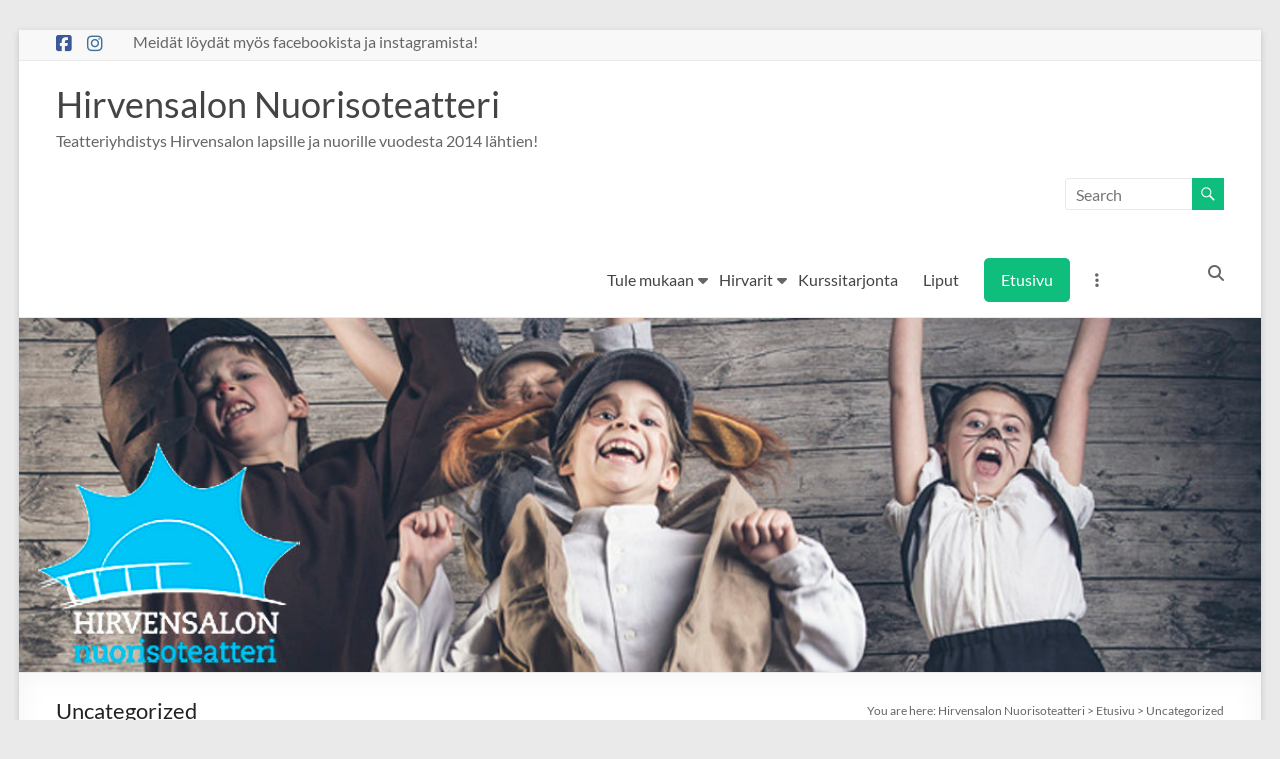

--- FILE ---
content_type: text/html; charset=UTF-8
request_url: http://www.hirvarit.fi/teatteri/category/uncategorized/
body_size: 74977
content:
<!DOCTYPE html>
<!--[if IE 7]>
<html class="ie ie7" lang="en-US">
<![endif]-->
<!--[if IE 8]>
<html class="ie ie8" lang="en-US">
<![endif]-->
<!--[if !(IE 7) & !(IE 8)]><!-->
<html lang="en-US">
<!--<![endif]-->
<head>
	<meta charset="UTF-8" />
	<meta name="viewport" content="width=device-width, initial-scale=1">
	<link rel="profile" href="http://gmpg.org/xfn/11" />
	<title>Category: Uncategorized - Hirvensalon Nuorisoteatteri</title>
	<style>img:is([sizes="auto" i], [sizes^="auto," i]) { contain-intrinsic-size: 3000px 1500px }</style>
	<link rel='dns-prefetch' href='//maxcdn.bootstrapcdn.com' />
<link rel="alternate" type="application/rss+xml" title="Hirvensalon Nuorisoteatteri &raquo; Feed" href="http://www.hirvarit.fi/teatteri/feed/" />
<!-- SureRank Meta Data -->
<link rel="canonical" href="http://www.hirvarit.fi/teatteri/category/uncategorized/">
<meta name="robots" content="index, follow">
<meta property="og:url" content="http://www.hirvarit.fi/teatteri/category/uncategorized/">
<meta property="og:site_name" content="Hirvensalon Nuorisoteatteri">
<meta property="og:locale" content="en_US">
<meta property="og:type" content="article">
<meta property="og:title" content="Uncategorized - Hirvensalon Nuorisoteatteri">
<meta property="article:published_time" content="2025-11-29T14:33:47+00:00">
<meta property="article:modified_time" content="2025-12-03T16:28:32+00:00">
<meta name="twitter:card" content="summary_large_image">
<meta name="twitter:title" content="Uncategorized - Hirvensalon Nuorisoteatteri">
<link rel="next" href="http://www.hirvarit.fi/teatteri/category/uncategorized/page/2/">
<script type="application/ld+json" id="surerank-schema">{"@context":"https://schema.org","@graph":[{"@type":"WebSite","@id":"http://www.hirvarit.fi/teatteri/#website","name":"Hirvensalon Nuorisoteatteri","description":"Teatteriyhdistys Hirvensalon lapsille ja nuorille vuodesta 2014 lähtien!","url":"http://www.hirvarit.fi/teatteri/","potentialAction":{"@id":"http://www.hirvarit.fi/teatteri/#searchaction"},"publisher":{"@id":"http://www.hirvarit.fi/teatteri/#organization"}},{"@type":"WebPage","@id":"http://www.hirvarit.fi/teatteri/category/uncategorized#webpage","name":"Uncategorized","inLanguage":"en_US","url":"http://www.hirvarit.fi/teatteri/category/uncategorized","breadcrumb":{"@id":"http://www.hirvarit.fi/teatteri/category/uncategorized#breadcrumblist"},"isPartOf":{"@id":"http://www.hirvarit.fi/teatteri/#website"},"publisher":{"@id":"http://www.hirvarit.fi/teatteri/#organization"}},{"@type":"Organization","@id":"http://www.hirvarit.fi/teatteri/#organization","name":"Hirvensalon Nuorisoteatteri","logo":"http://www.hirvarit.fi/teatteri/wp-content/uploads/2025/08/cropped-Logo-vaalealle-pohjalle.png","slogan":"Teatteriyhdistys Hirvensalon lapsille ja nuorille vuodesta 2014 lähtien!","url":"http://www.hirvarit.fi/teatteri/ "},{"@type":"BreadcrumbList","name":"BreadcrumbList","@id":"http://www.hirvarit.fi/teatteri/category/uncategorized#breadcrumblist","itemListElement":[{"@type":"ListItem","position":1,"item":{"@id":"http://www.hirvarit.fi/teatteri","name":"Home"}},{"@type":"ListItem","position":2,"item":{"@id":"http://www.hirvarit.fi/teatteri/category/uncategorized/","name":"Uncategorized"}}]},{"@type":"SearchAction","@id":"http://www.hirvarit.fi/teatteri/#searchaction","target":"http://www.hirvarit.fi/teatteri/?s={search_term_string}","query-input":"required name=search_term_string"}]}</script>
<!-- /SureRank Meta Data -->
<link rel="alternate" type="application/rss+xml" title="Hirvensalon Nuorisoteatteri &raquo; Uncategorized Category Feed" href="http://www.hirvarit.fi/teatteri/category/uncategorized/feed/" />
<script type="text/javascript">
/* <![CDATA[ */
window._wpemojiSettings = {"baseUrl":"https:\/\/s.w.org\/images\/core\/emoji\/16.0.1\/72x72\/","ext":".png","svgUrl":"https:\/\/s.w.org\/images\/core\/emoji\/16.0.1\/svg\/","svgExt":".svg","source":{"concatemoji":"http:\/\/www.hirvarit.fi\/teatteri\/wp-includes\/js\/wp-emoji-release.min.js?ver=6.8.3"}};
/*! This file is auto-generated */
!function(s,n){var o,i,e;function c(e){try{var t={supportTests:e,timestamp:(new Date).valueOf()};sessionStorage.setItem(o,JSON.stringify(t))}catch(e){}}function p(e,t,n){e.clearRect(0,0,e.canvas.width,e.canvas.height),e.fillText(t,0,0);var t=new Uint32Array(e.getImageData(0,0,e.canvas.width,e.canvas.height).data),a=(e.clearRect(0,0,e.canvas.width,e.canvas.height),e.fillText(n,0,0),new Uint32Array(e.getImageData(0,0,e.canvas.width,e.canvas.height).data));return t.every(function(e,t){return e===a[t]})}function u(e,t){e.clearRect(0,0,e.canvas.width,e.canvas.height),e.fillText(t,0,0);for(var n=e.getImageData(16,16,1,1),a=0;a<n.data.length;a++)if(0!==n.data[a])return!1;return!0}function f(e,t,n,a){switch(t){case"flag":return n(e,"\ud83c\udff3\ufe0f\u200d\u26a7\ufe0f","\ud83c\udff3\ufe0f\u200b\u26a7\ufe0f")?!1:!n(e,"\ud83c\udde8\ud83c\uddf6","\ud83c\udde8\u200b\ud83c\uddf6")&&!n(e,"\ud83c\udff4\udb40\udc67\udb40\udc62\udb40\udc65\udb40\udc6e\udb40\udc67\udb40\udc7f","\ud83c\udff4\u200b\udb40\udc67\u200b\udb40\udc62\u200b\udb40\udc65\u200b\udb40\udc6e\u200b\udb40\udc67\u200b\udb40\udc7f");case"emoji":return!a(e,"\ud83e\udedf")}return!1}function g(e,t,n,a){var r="undefined"!=typeof WorkerGlobalScope&&self instanceof WorkerGlobalScope?new OffscreenCanvas(300,150):s.createElement("canvas"),o=r.getContext("2d",{willReadFrequently:!0}),i=(o.textBaseline="top",o.font="600 32px Arial",{});return e.forEach(function(e){i[e]=t(o,e,n,a)}),i}function t(e){var t=s.createElement("script");t.src=e,t.defer=!0,s.head.appendChild(t)}"undefined"!=typeof Promise&&(o="wpEmojiSettingsSupports",i=["flag","emoji"],n.supports={everything:!0,everythingExceptFlag:!0},e=new Promise(function(e){s.addEventListener("DOMContentLoaded",e,{once:!0})}),new Promise(function(t){var n=function(){try{var e=JSON.parse(sessionStorage.getItem(o));if("object"==typeof e&&"number"==typeof e.timestamp&&(new Date).valueOf()<e.timestamp+604800&&"object"==typeof e.supportTests)return e.supportTests}catch(e){}return null}();if(!n){if("undefined"!=typeof Worker&&"undefined"!=typeof OffscreenCanvas&&"undefined"!=typeof URL&&URL.createObjectURL&&"undefined"!=typeof Blob)try{var e="postMessage("+g.toString()+"("+[JSON.stringify(i),f.toString(),p.toString(),u.toString()].join(",")+"));",a=new Blob([e],{type:"text/javascript"}),r=new Worker(URL.createObjectURL(a),{name:"wpTestEmojiSupports"});return void(r.onmessage=function(e){c(n=e.data),r.terminate(),t(n)})}catch(e){}c(n=g(i,f,p,u))}t(n)}).then(function(e){for(var t in e)n.supports[t]=e[t],n.supports.everything=n.supports.everything&&n.supports[t],"flag"!==t&&(n.supports.everythingExceptFlag=n.supports.everythingExceptFlag&&n.supports[t]);n.supports.everythingExceptFlag=n.supports.everythingExceptFlag&&!n.supports.flag,n.DOMReady=!1,n.readyCallback=function(){n.DOMReady=!0}}).then(function(){return e}).then(function(){var e;n.supports.everything||(n.readyCallback(),(e=n.source||{}).concatemoji?t(e.concatemoji):e.wpemoji&&e.twemoji&&(t(e.twemoji),t(e.wpemoji)))}))}((window,document),window._wpemojiSettings);
/* ]]> */
</script>
<link rel='stylesheet' id='sbi_styles-css' href='http://www.hirvarit.fi/teatteri/wp-content/plugins/instagram-feed/css/sbi-styles.min.css?ver=6.9.1' type='text/css' media='all' />
<link rel='stylesheet' id='sby_styles-css' href='http://www.hirvarit.fi/teatteri/wp-content/plugins/feeds-for-youtube/css/sb-youtube-free.min.css?ver=2.4.0' type='text/css' media='all' />
<style id='wp-emoji-styles-inline-css' type='text/css'>

	img.wp-smiley, img.emoji {
		display: inline !important;
		border: none !important;
		box-shadow: none !important;
		height: 1em !important;
		width: 1em !important;
		margin: 0 0.07em !important;
		vertical-align: -0.1em !important;
		background: none !important;
		padding: 0 !important;
	}
</style>
<link rel='stylesheet' id='wp-block-library-css' href='http://www.hirvarit.fi/teatteri/wp-includes/css/dist/block-library/style.min.css?ver=6.8.3' type='text/css' media='all' />
<style id='wp-block-library-theme-inline-css' type='text/css'>
.wp-block-audio :where(figcaption){color:#555;font-size:13px;text-align:center}.is-dark-theme .wp-block-audio :where(figcaption){color:#ffffffa6}.wp-block-audio{margin:0 0 1em}.wp-block-code{border:1px solid #ccc;border-radius:4px;font-family:Menlo,Consolas,monaco,monospace;padding:.8em 1em}.wp-block-embed :where(figcaption){color:#555;font-size:13px;text-align:center}.is-dark-theme .wp-block-embed :where(figcaption){color:#ffffffa6}.wp-block-embed{margin:0 0 1em}.blocks-gallery-caption{color:#555;font-size:13px;text-align:center}.is-dark-theme .blocks-gallery-caption{color:#ffffffa6}:root :where(.wp-block-image figcaption){color:#555;font-size:13px;text-align:center}.is-dark-theme :root :where(.wp-block-image figcaption){color:#ffffffa6}.wp-block-image{margin:0 0 1em}.wp-block-pullquote{border-bottom:4px solid;border-top:4px solid;color:currentColor;margin-bottom:1.75em}.wp-block-pullquote cite,.wp-block-pullquote footer,.wp-block-pullquote__citation{color:currentColor;font-size:.8125em;font-style:normal;text-transform:uppercase}.wp-block-quote{border-left:.25em solid;margin:0 0 1.75em;padding-left:1em}.wp-block-quote cite,.wp-block-quote footer{color:currentColor;font-size:.8125em;font-style:normal;position:relative}.wp-block-quote:where(.has-text-align-right){border-left:none;border-right:.25em solid;padding-left:0;padding-right:1em}.wp-block-quote:where(.has-text-align-center){border:none;padding-left:0}.wp-block-quote.is-large,.wp-block-quote.is-style-large,.wp-block-quote:where(.is-style-plain){border:none}.wp-block-search .wp-block-search__label{font-weight:700}.wp-block-search__button{border:1px solid #ccc;padding:.375em .625em}:where(.wp-block-group.has-background){padding:1.25em 2.375em}.wp-block-separator.has-css-opacity{opacity:.4}.wp-block-separator{border:none;border-bottom:2px solid;margin-left:auto;margin-right:auto}.wp-block-separator.has-alpha-channel-opacity{opacity:1}.wp-block-separator:not(.is-style-wide):not(.is-style-dots){width:100px}.wp-block-separator.has-background:not(.is-style-dots){border-bottom:none;height:1px}.wp-block-separator.has-background:not(.is-style-wide):not(.is-style-dots){height:2px}.wp-block-table{margin:0 0 1em}.wp-block-table td,.wp-block-table th{word-break:normal}.wp-block-table :where(figcaption){color:#555;font-size:13px;text-align:center}.is-dark-theme .wp-block-table :where(figcaption){color:#ffffffa6}.wp-block-video :where(figcaption){color:#555;font-size:13px;text-align:center}.is-dark-theme .wp-block-video :where(figcaption){color:#ffffffa6}.wp-block-video{margin:0 0 1em}:root :where(.wp-block-template-part.has-background){margin-bottom:0;margin-top:0;padding:1.25em 2.375em}
</style>
<style id='global-styles-inline-css' type='text/css'>
:root{--wp--preset--aspect-ratio--square: 1;--wp--preset--aspect-ratio--4-3: 4/3;--wp--preset--aspect-ratio--3-4: 3/4;--wp--preset--aspect-ratio--3-2: 3/2;--wp--preset--aspect-ratio--2-3: 2/3;--wp--preset--aspect-ratio--16-9: 16/9;--wp--preset--aspect-ratio--9-16: 9/16;--wp--preset--color--black: #000000;--wp--preset--color--cyan-bluish-gray: #abb8c3;--wp--preset--color--white: #ffffff;--wp--preset--color--pale-pink: #f78da7;--wp--preset--color--vivid-red: #cf2e2e;--wp--preset--color--luminous-vivid-orange: #ff6900;--wp--preset--color--luminous-vivid-amber: #fcb900;--wp--preset--color--light-green-cyan: #7bdcb5;--wp--preset--color--vivid-green-cyan: #00d084;--wp--preset--color--pale-cyan-blue: #8ed1fc;--wp--preset--color--vivid-cyan-blue: #0693e3;--wp--preset--color--vivid-purple: #9b51e0;--wp--preset--gradient--vivid-cyan-blue-to-vivid-purple: linear-gradient(135deg,rgba(6,147,227,1) 0%,rgb(155,81,224) 100%);--wp--preset--gradient--light-green-cyan-to-vivid-green-cyan: linear-gradient(135deg,rgb(122,220,180) 0%,rgb(0,208,130) 100%);--wp--preset--gradient--luminous-vivid-amber-to-luminous-vivid-orange: linear-gradient(135deg,rgba(252,185,0,1) 0%,rgba(255,105,0,1) 100%);--wp--preset--gradient--luminous-vivid-orange-to-vivid-red: linear-gradient(135deg,rgba(255,105,0,1) 0%,rgb(207,46,46) 100%);--wp--preset--gradient--very-light-gray-to-cyan-bluish-gray: linear-gradient(135deg,rgb(238,238,238) 0%,rgb(169,184,195) 100%);--wp--preset--gradient--cool-to-warm-spectrum: linear-gradient(135deg,rgb(74,234,220) 0%,rgb(151,120,209) 20%,rgb(207,42,186) 40%,rgb(238,44,130) 60%,rgb(251,105,98) 80%,rgb(254,248,76) 100%);--wp--preset--gradient--blush-light-purple: linear-gradient(135deg,rgb(255,206,236) 0%,rgb(152,150,240) 100%);--wp--preset--gradient--blush-bordeaux: linear-gradient(135deg,rgb(254,205,165) 0%,rgb(254,45,45) 50%,rgb(107,0,62) 100%);--wp--preset--gradient--luminous-dusk: linear-gradient(135deg,rgb(255,203,112) 0%,rgb(199,81,192) 50%,rgb(65,88,208) 100%);--wp--preset--gradient--pale-ocean: linear-gradient(135deg,rgb(255,245,203) 0%,rgb(182,227,212) 50%,rgb(51,167,181) 100%);--wp--preset--gradient--electric-grass: linear-gradient(135deg,rgb(202,248,128) 0%,rgb(113,206,126) 100%);--wp--preset--gradient--midnight: linear-gradient(135deg,rgb(2,3,129) 0%,rgb(40,116,252) 100%);--wp--preset--font-size--small: 13px;--wp--preset--font-size--medium: 20px;--wp--preset--font-size--large: 36px;--wp--preset--font-size--x-large: 42px;--wp--preset--spacing--20: 0.44rem;--wp--preset--spacing--30: 0.67rem;--wp--preset--spacing--40: 1rem;--wp--preset--spacing--50: 1.5rem;--wp--preset--spacing--60: 2.25rem;--wp--preset--spacing--70: 3.38rem;--wp--preset--spacing--80: 5.06rem;--wp--preset--shadow--natural: 6px 6px 9px rgba(0, 0, 0, 0.2);--wp--preset--shadow--deep: 12px 12px 50px rgba(0, 0, 0, 0.4);--wp--preset--shadow--sharp: 6px 6px 0px rgba(0, 0, 0, 0.2);--wp--preset--shadow--outlined: 6px 6px 0px -3px rgba(255, 255, 255, 1), 6px 6px rgba(0, 0, 0, 1);--wp--preset--shadow--crisp: 6px 6px 0px rgba(0, 0, 0, 1);}:root { --wp--style--global--content-size: 760px;--wp--style--global--wide-size: 1160px; }:where(body) { margin: 0; }.wp-site-blocks > .alignleft { float: left; margin-right: 2em; }.wp-site-blocks > .alignright { float: right; margin-left: 2em; }.wp-site-blocks > .aligncenter { justify-content: center; margin-left: auto; margin-right: auto; }:where(.wp-site-blocks) > * { margin-block-start: 24px; margin-block-end: 0; }:where(.wp-site-blocks) > :first-child { margin-block-start: 0; }:where(.wp-site-blocks) > :last-child { margin-block-end: 0; }:root { --wp--style--block-gap: 24px; }:root :where(.is-layout-flow) > :first-child{margin-block-start: 0;}:root :where(.is-layout-flow) > :last-child{margin-block-end: 0;}:root :where(.is-layout-flow) > *{margin-block-start: 24px;margin-block-end: 0;}:root :where(.is-layout-constrained) > :first-child{margin-block-start: 0;}:root :where(.is-layout-constrained) > :last-child{margin-block-end: 0;}:root :where(.is-layout-constrained) > *{margin-block-start: 24px;margin-block-end: 0;}:root :where(.is-layout-flex){gap: 24px;}:root :where(.is-layout-grid){gap: 24px;}.is-layout-flow > .alignleft{float: left;margin-inline-start: 0;margin-inline-end: 2em;}.is-layout-flow > .alignright{float: right;margin-inline-start: 2em;margin-inline-end: 0;}.is-layout-flow > .aligncenter{margin-left: auto !important;margin-right: auto !important;}.is-layout-constrained > .alignleft{float: left;margin-inline-start: 0;margin-inline-end: 2em;}.is-layout-constrained > .alignright{float: right;margin-inline-start: 2em;margin-inline-end: 0;}.is-layout-constrained > .aligncenter{margin-left: auto !important;margin-right: auto !important;}.is-layout-constrained > :where(:not(.alignleft):not(.alignright):not(.alignfull)){max-width: var(--wp--style--global--content-size);margin-left: auto !important;margin-right: auto !important;}.is-layout-constrained > .alignwide{max-width: var(--wp--style--global--wide-size);}body .is-layout-flex{display: flex;}.is-layout-flex{flex-wrap: wrap;align-items: center;}.is-layout-flex > :is(*, div){margin: 0;}body .is-layout-grid{display: grid;}.is-layout-grid > :is(*, div){margin: 0;}body{padding-top: 0px;padding-right: 0px;padding-bottom: 0px;padding-left: 0px;}a:where(:not(.wp-element-button)){text-decoration: underline;}:root :where(.wp-element-button, .wp-block-button__link){background-color: #32373c;border-width: 0;color: #fff;font-family: inherit;font-size: inherit;line-height: inherit;padding: calc(0.667em + 2px) calc(1.333em + 2px);text-decoration: none;}.has-black-color{color: var(--wp--preset--color--black) !important;}.has-cyan-bluish-gray-color{color: var(--wp--preset--color--cyan-bluish-gray) !important;}.has-white-color{color: var(--wp--preset--color--white) !important;}.has-pale-pink-color{color: var(--wp--preset--color--pale-pink) !important;}.has-vivid-red-color{color: var(--wp--preset--color--vivid-red) !important;}.has-luminous-vivid-orange-color{color: var(--wp--preset--color--luminous-vivid-orange) !important;}.has-luminous-vivid-amber-color{color: var(--wp--preset--color--luminous-vivid-amber) !important;}.has-light-green-cyan-color{color: var(--wp--preset--color--light-green-cyan) !important;}.has-vivid-green-cyan-color{color: var(--wp--preset--color--vivid-green-cyan) !important;}.has-pale-cyan-blue-color{color: var(--wp--preset--color--pale-cyan-blue) !important;}.has-vivid-cyan-blue-color{color: var(--wp--preset--color--vivid-cyan-blue) !important;}.has-vivid-purple-color{color: var(--wp--preset--color--vivid-purple) !important;}.has-black-background-color{background-color: var(--wp--preset--color--black) !important;}.has-cyan-bluish-gray-background-color{background-color: var(--wp--preset--color--cyan-bluish-gray) !important;}.has-white-background-color{background-color: var(--wp--preset--color--white) !important;}.has-pale-pink-background-color{background-color: var(--wp--preset--color--pale-pink) !important;}.has-vivid-red-background-color{background-color: var(--wp--preset--color--vivid-red) !important;}.has-luminous-vivid-orange-background-color{background-color: var(--wp--preset--color--luminous-vivid-orange) !important;}.has-luminous-vivid-amber-background-color{background-color: var(--wp--preset--color--luminous-vivid-amber) !important;}.has-light-green-cyan-background-color{background-color: var(--wp--preset--color--light-green-cyan) !important;}.has-vivid-green-cyan-background-color{background-color: var(--wp--preset--color--vivid-green-cyan) !important;}.has-pale-cyan-blue-background-color{background-color: var(--wp--preset--color--pale-cyan-blue) !important;}.has-vivid-cyan-blue-background-color{background-color: var(--wp--preset--color--vivid-cyan-blue) !important;}.has-vivid-purple-background-color{background-color: var(--wp--preset--color--vivid-purple) !important;}.has-black-border-color{border-color: var(--wp--preset--color--black) !important;}.has-cyan-bluish-gray-border-color{border-color: var(--wp--preset--color--cyan-bluish-gray) !important;}.has-white-border-color{border-color: var(--wp--preset--color--white) !important;}.has-pale-pink-border-color{border-color: var(--wp--preset--color--pale-pink) !important;}.has-vivid-red-border-color{border-color: var(--wp--preset--color--vivid-red) !important;}.has-luminous-vivid-orange-border-color{border-color: var(--wp--preset--color--luminous-vivid-orange) !important;}.has-luminous-vivid-amber-border-color{border-color: var(--wp--preset--color--luminous-vivid-amber) !important;}.has-light-green-cyan-border-color{border-color: var(--wp--preset--color--light-green-cyan) !important;}.has-vivid-green-cyan-border-color{border-color: var(--wp--preset--color--vivid-green-cyan) !important;}.has-pale-cyan-blue-border-color{border-color: var(--wp--preset--color--pale-cyan-blue) !important;}.has-vivid-cyan-blue-border-color{border-color: var(--wp--preset--color--vivid-cyan-blue) !important;}.has-vivid-purple-border-color{border-color: var(--wp--preset--color--vivid-purple) !important;}.has-vivid-cyan-blue-to-vivid-purple-gradient-background{background: var(--wp--preset--gradient--vivid-cyan-blue-to-vivid-purple) !important;}.has-light-green-cyan-to-vivid-green-cyan-gradient-background{background: var(--wp--preset--gradient--light-green-cyan-to-vivid-green-cyan) !important;}.has-luminous-vivid-amber-to-luminous-vivid-orange-gradient-background{background: var(--wp--preset--gradient--luminous-vivid-amber-to-luminous-vivid-orange) !important;}.has-luminous-vivid-orange-to-vivid-red-gradient-background{background: var(--wp--preset--gradient--luminous-vivid-orange-to-vivid-red) !important;}.has-very-light-gray-to-cyan-bluish-gray-gradient-background{background: var(--wp--preset--gradient--very-light-gray-to-cyan-bluish-gray) !important;}.has-cool-to-warm-spectrum-gradient-background{background: var(--wp--preset--gradient--cool-to-warm-spectrum) !important;}.has-blush-light-purple-gradient-background{background: var(--wp--preset--gradient--blush-light-purple) !important;}.has-blush-bordeaux-gradient-background{background: var(--wp--preset--gradient--blush-bordeaux) !important;}.has-luminous-dusk-gradient-background{background: var(--wp--preset--gradient--luminous-dusk) !important;}.has-pale-ocean-gradient-background{background: var(--wp--preset--gradient--pale-ocean) !important;}.has-electric-grass-gradient-background{background: var(--wp--preset--gradient--electric-grass) !important;}.has-midnight-gradient-background{background: var(--wp--preset--gradient--midnight) !important;}.has-small-font-size{font-size: var(--wp--preset--font-size--small) !important;}.has-medium-font-size{font-size: var(--wp--preset--font-size--medium) !important;}.has-large-font-size{font-size: var(--wp--preset--font-size--large) !important;}.has-x-large-font-size{font-size: var(--wp--preset--font-size--x-large) !important;}
:root :where(.wp-block-pullquote){font-size: 1.5em;line-height: 1.6;}
</style>
<link rel='stylesheet' id='dashicons-css' href='http://www.hirvarit.fi/teatteri/wp-includes/css/dashicons.min.css?ver=6.8.3' type='text/css' media='all' />
<link rel='stylesheet' id='everest-forms-general-css' href='http://www.hirvarit.fi/teatteri/wp-content/plugins/everest-forms/assets/css/everest-forms.css?ver=3.4.0' type='text/css' media='all' />
<link rel='stylesheet' id='jquery-intl-tel-input-css' href='http://www.hirvarit.fi/teatteri/wp-content/plugins/everest-forms/assets/css/intlTelInput.css?ver=3.4.0' type='text/css' media='all' />
<link rel='stylesheet' id='latepoint-main-front-css' href='http://www.hirvarit.fi/teatteri/wp-content/plugins/latepoint/public/stylesheets/front.css?ver=5.1.94' type='text/css' media='all' />
<style id='latepoint-main-front-inline-css' type='text/css'>
:root {--latepoint-brand-primary:#1d7bff;--latepoint-body-color:#1f222b;--latepoint-headings-color:#14161d;--latepoint-color-text-faded:#7c85a3;--latepoint-timeslot-selected-color:var(--latepoint-brand-primary);--latepoint-calendar-weekday-label-color:var(--latepoint-headings-color);--latepoint-calendar-weekday-label-bg:#fff;--latepoint-side-panel-bg:#fff;--latepoint-summary-panel-bg:#fff;}
</style>
<link rel='stylesheet' id='cff-css' href='http://www.hirvarit.fi/teatteri/wp-content/plugins/custom-facebook-feed/assets/css/cff-style.min.css?ver=4.3.2' type='text/css' media='all' />
<link rel='stylesheet' id='sb-font-awesome-css' href='https://maxcdn.bootstrapcdn.com/font-awesome/4.7.0/css/font-awesome.min.css?ver=6.8.3' type='text/css' media='all' />
<link rel='stylesheet' id='font-awesome-4-css' href='http://www.hirvarit.fi/teatteri/wp-content/themes/spacious/font-awesome/library/font-awesome/css/v4-shims.min.css?ver=4.7.0' type='text/css' media='all' />
<link rel='stylesheet' id='font-awesome-all-css' href='http://www.hirvarit.fi/teatteri/wp-content/themes/spacious/font-awesome/library/font-awesome/css/all.min.css?ver=6.7.2' type='text/css' media='all' />
<link rel='stylesheet' id='font-awesome-solid-css' href='http://www.hirvarit.fi/teatteri/wp-content/themes/spacious/font-awesome/library/font-awesome/css/solid.min.css?ver=6.7.2' type='text/css' media='all' />
<link rel='stylesheet' id='font-awesome-regular-css' href='http://www.hirvarit.fi/teatteri/wp-content/themes/spacious/font-awesome/library/font-awesome/css/regular.min.css?ver=6.7.2' type='text/css' media='all' />
<link rel='stylesheet' id='font-awesome-brands-css' href='http://www.hirvarit.fi/teatteri/wp-content/themes/spacious/font-awesome/library/font-awesome/css/brands.min.css?ver=6.7.2' type='text/css' media='all' />
<link rel='stylesheet' id='spacious_style-css' href='http://www.hirvarit.fi/teatteri/wp-content/themes/spacious/style.css?ver=6.8.3' type='text/css' media='all' />
<link rel='stylesheet' id='spacious-genericons-css' href='http://www.hirvarit.fi/teatteri/wp-content/themes/spacious/genericons/genericons.css?ver=3.3.1' type='text/css' media='all' />
<link rel='stylesheet' id='spacious-font-awesome-css' href='http://www.hirvarit.fi/teatteri/wp-content/themes/spacious/font-awesome/css/font-awesome.min.css?ver=4.7.1' type='text/css' media='all' />
<!--n2css--><!--n2js--><script type="text/javascript" src="http://www.hirvarit.fi/teatteri/wp-includes/js/jquery/jquery.min.js?ver=3.7.1" id="jquery-core-js"></script>
<script type="text/javascript" src="http://www.hirvarit.fi/teatteri/wp-includes/js/jquery/jquery-migrate.min.js?ver=3.4.1" id="jquery-migrate-js"></script>
<script type="text/javascript" src="http://www.hirvarit.fi/teatteri/wp-content/plugins/latepoint/public/javascripts/vendor-front.js?ver=5.1.94" id="latepoint-vendor-front-js"></script>
<script type="text/javascript" src="http://www.hirvarit.fi/teatteri/wp-includes/js/dist/hooks.min.js?ver=4d63a3d491d11ffd8ac6" id="wp-hooks-js"></script>
<script type="text/javascript" src="http://www.hirvarit.fi/teatteri/wp-includes/js/dist/i18n.min.js?ver=5e580eb46a90c2b997e6" id="wp-i18n-js"></script>
<script type="text/javascript" id="wp-i18n-js-after">
/* <![CDATA[ */
wp.i18n.setLocaleData( { 'text direction\u0004ltr': [ 'ltr' ] } );
/* ]]> */
</script>
<script type="text/javascript" id="latepoint-main-front-js-extra">
/* <![CDATA[ */
var latepoint_helper = {"route_action":"latepoint_route_call","response_status":{"success":"success","error":"error"},"ajaxurl":"http:\/\/www.hirvarit.fi\/teatteri\/wp-admin\/admin-ajax.php","time_pick_style":"timebox","string_today":"Today","reload_booking_form_summary_route":"steps__reload_booking_form_summary_panel","time_system":"12","msg_not_available":"Not Available","booking_button_route":"steps__start","remove_cart_item_route":"carts__remove_item_from_cart","show_booking_end_time":"no","customer_dashboard_url":"http:\/\/www.hirvarit.fi\/teatteri\/customer-cabinet","demo_mode":"","cancel_booking_prompt":"Are you sure you want to cancel this appointment?","single_space_message":"Space Available","many_spaces_message":"Spaces Available","body_font_family":"\"latepoint\", -apple-system, system-ui, BlinkMacSystemFont, \"Segoe UI\", Roboto, \"Helvetica Neue\", Arial, sans-serif ","headings_font_family":"\"latepoint\", -apple-system, system-ui, BlinkMacSystemFont, \"Segoe UI\", Roboto, \"Helvetica Neue\", Arial, sans-serif ","currency_symbol_before":"$","currency_symbol_after":"","thousand_separator":",","decimal_separator":".","number_of_decimals":"2","included_phone_countries":"[]","default_phone_country":"us","is_timezone_selected":"","start_from_order_intent_route":"steps__start_from_order_intent","start_from_order_intent_key":"","is_enabled_show_dial_code_with_flag":"1","mask_phone_number_fields":"1","msg_validation_presence":"can not be blank","msg_validation_presence_checkbox":"has to be checked","msg_validation_invalid":"is invalid","msg_minutes_suffix":" minutes","is_stripe_connect_enabled":"","check_order_intent_bookable_route":"steps__check_order_intent_bookable","generate_timeslots_for_day_route":"steps__generate_timeslots_for_day","payment_environment":"live","style_border_radius":"flat","datepicker_timeslot_selected_label":"Selected","invoices_payment_form_route":"invoices__payment_form","invoices_summary_before_payment_route":"invoices__summary_before_payment","reset_presets_when_adding_new_item":"","start_from_transaction_access_key":"","stripe_connect_route_create_payment_intent":"stripe_connect__create_payment_intent","stripe_connect_route_create_payment_intent_for_transaction_intent":"stripe_connect__create_payment_intent_for_transaction"};
/* ]]> */
</script>
<script type="text/javascript" src="http://www.hirvarit.fi/teatteri/wp-content/plugins/latepoint/public/javascripts/front.js?ver=5.1.94" id="latepoint-main-front-js"></script>
<script type="text/javascript" src="http://www.hirvarit.fi/teatteri/wp-content/themes/spacious/js/spacious-custom.js?ver=6.8.3" id="spacious-custom-js"></script>
<!--[if lte IE 8]>
<script type="text/javascript" src="http://www.hirvarit.fi/teatteri/wp-content/themes/spacious/js/html5shiv.min.js?ver=6.8.3" id="html5-js"></script>
<![endif]-->
<link rel="https://api.w.org/" href="http://www.hirvarit.fi/teatteri/wp-json/" /><link rel="alternate" title="JSON" type="application/json" href="http://www.hirvarit.fi/teatteri/wp-json/wp/v2/categories/1" /><link rel="EditURI" type="application/rsd+xml" title="RSD" href="http://www.hirvarit.fi/teatteri/xmlrpc.php?rsd" />
<meta name="generator" content="WordPress 6.8.3" />
<meta name="generator" content="Everest Forms 3.4.0" />
<style type="text/css">
    .sticky-container {
		/*background-color: #333;*/
		padding: 0px;
		margin: 0px;
		position: fixed;
		right: -129px;
		top:130px;
		width: 200px;
		z-index: 10000;
	}

	.sticky li {
		list-style-type: none;
		background-color: #333;
		color: #efefef;
		height: 43px;
		padding: 0px;
		margin: 0px 0px 1px 0px;
		-webkit-transition:all 0.25s ease-in-out;
		-moz-transition:all 0.25s ease-in-out;
		-o-transition:all 0.25s ease-in-out;
		transition:all 0.25s ease-in-out;
		cursor: pointer;
		filter: url("data:image/svg+xml;utf8,<svg xmlns=\'http://www.w3.org/2000/svg\'><filter id=\'grayscale\'><feColorMatrix type=\'matrix\' values=\'0.3333 0.3333 0.3333 0 0 0.3333 0.3333 0.3333 0 0 0.3333 0.3333 0.3333 0 0 0 0 0 1 0\'/></filter></svg>#grayscale");
                filter: gray;
                -webkit-filter: grayscale(100%);

	}

	.sticky li:hover {
		margin-left: -115px;
		/*-webkit-transform: translateX(-115px);
		-moz-transform: translateX(-115px);
		-o-transform: translateX(-115px);
		-ms-transform: translateX(-115px);
		transform:translateX(-115px);*/
		/*background-color: #8e44ad;*/
		filter: url("data:image/svg+xml;utf8,<svg xmlns=\'http://www.w3.org/2000/svg\'><filter id=\'grayscale\'><feColorMatrix type=\'matrix\' values=\'1 0 0 0 0, 0 1 0 0 0, 0 0 1 0 0, 0 0 0 1 0\'/></filter></svg>#grayscale");
                -webkit-filter: grayscale(0%);
	}

	.sticky li a img {
		float: left;
		margin: 5px 5px;
		margin-right: 10px;

	}

	.sticky li a p {
		padding: 0px;
		margin: 0px;
		text-transform: uppercase;
		line-height: 43px;
        text-decoration: none !important;
        color: #ECF0F1;
        font-family: "Lato";
    }
</style>
<meta name="generator" content="Elementor 3.31.2; features: e_font_icon_svg, additional_custom_breakpoints, e_element_cache; settings: css_print_method-external, google_font-enabled, font_display-swap">
			<style>
				.e-con.e-parent:nth-of-type(n+4):not(.e-lazyloaded):not(.e-no-lazyload),
				.e-con.e-parent:nth-of-type(n+4):not(.e-lazyloaded):not(.e-no-lazyload) * {
					background-image: none !important;
				}
				@media screen and (max-height: 1024px) {
					.e-con.e-parent:nth-of-type(n+3):not(.e-lazyloaded):not(.e-no-lazyload),
					.e-con.e-parent:nth-of-type(n+3):not(.e-lazyloaded):not(.e-no-lazyload) * {
						background-image: none !important;
					}
				}
				@media screen and (max-height: 640px) {
					.e-con.e-parent:nth-of-type(n+2):not(.e-lazyloaded):not(.e-no-lazyload),
					.e-con.e-parent:nth-of-type(n+2):not(.e-lazyloaded):not(.e-no-lazyload) * {
						background-image: none !important;
					}
				}
			</style>
			<link rel="icon" href="http://www.hirvarit.fi/teatteri/wp-content/uploads/2025/08/cropped-Logo-vaalealle-pohjalle-32x32.png" sizes="32x32" />
<link rel="icon" href="http://www.hirvarit.fi/teatteri/wp-content/uploads/2025/08/cropped-Logo-vaalealle-pohjalle-192x192.png" sizes="192x192" />
<link rel="apple-touch-icon" href="http://www.hirvarit.fi/teatteri/wp-content/uploads/2025/08/cropped-Logo-vaalealle-pohjalle-180x180.png" />
<meta name="msapplication-TileImage" content="http://www.hirvarit.fi/teatteri/wp-content/uploads/2025/08/cropped-Logo-vaalealle-pohjalle-270x270.png" />
		<style type="text/css" id="wp-custom-css">
			Liput

Sisko tahtoisin jäädä
Peruslippu 14€
Opiskelijat, eläkeläiset 10€
Ryhmät (vähintään 15 henkeä) 10€/kpl

su 29.3.15 Ensi-ilta klo 18.00
ti 31.3. klo 19.00
ke 1.4. klo 19.00
pe 3.4. klo 19.00
to 9.4. klo 19.00
pe 10.4. klo 19.00 • Varaa liput
su 12.4. klo 14.00 ja 18.00 • Varaa liput
la 18.4. klo 14.00 • Varaa liput
su 19.4. klo 14.00 ja 18.00 • Varaa liput
pe 24.4. klo 19.00 • Varaa liput
su 26.4. klo 14.00 ja 18.00 • Varaa liput
to 30.4. klo 19.00 • Varaa liput
la 2.5. klo 14.00 • Varaa liput
su 3.5. klo 14.00 ja 18.00 • Varaa liput
pe 8.5. klo 19.00 • Varaa liput
su 10.5. klo 14.00 ja 18.00 • Varaa liput


&nbsp;
Hölmöläiset
Liput 7€
Alle 6-vuotiaat veloituksetta

Su 17.5. klo 14.00 ja 17.00 • Varaa liput
La 23.5. klo 14.00 ja 17.00 • Varaa liput
Su 24.5. klo 14.00 ja 17.00 • Varaa liput

&nbsp;
Esitykset Hirvensalon nuorisotalo Moose'sissa,
Taipaleenkatu 14, Turku.

Maksuvälineinä käyvät käteinen, yleisimmät maksukortit ja kulttuurisetelit.

&nbsp;
Voit varata lippuja myös sähköpostitse osoitteesta tuottaja@hirvarit.fi sekä puhelimitse numerosta 046 5256 506. Ryhmävaraukset ainoastaan sähköpostitse tai puhelimitse.		</style>
		</head>

<body class="archive category category-uncategorized category-1 custom-background wp-custom-logo wp-embed-responsive wp-theme-spacious everest-forms-no-js latepoint  better-responsive-menu narrow-1218 spacious-menu-header-button-enabled elementor-default elementor-kit-3566">


<div id="page" class="hfeed site">
	<a class="skip-link screen-reader-text" href="#main">Skip to content</a>

	
	
	<header id="masthead" class="site-header clearfix spacious-header-display-one">

					<div id="header-meta">
				<div class="inner-wrap clearfix">
					
		<div class="social-links clearfix">
			<ul>
				<li class="spacious-facebook"><a href="https://www.facebook.com/hirvarit/" ></a></li><li class="spacious-instagram"><a href="https://www.instagram.com/hirvarit?igsh=ZTZxeDdnMjlsdTdu" target="_blank"></a></li>			</ul>
		</div><!-- .social-links -->
		
					<div class="small-info-text">Meidät löydät myös facebookista ja instagramista!</div>

					<nav class="small-menu" class="clearfix">
											</nav>
				</div>
			</div>
		
		
		<div id="header-text-nav-container" class="menu-one-line">

			<div class="inner-wrap" id="spacious-header-display-one">

				<div id="header-text-nav-wrap" class="clearfix">
					<div id="header-left-section">
						
						<div id="header-text" class="">
															<h3 id="site-title">
									<a href="http://www.hirvarit.fi/teatteri/"
									   title="Hirvensalon Nuorisoteatteri"
									   rel="home">Hirvensalon Nuorisoteatteri</a>
								</h3>
														<p id="site-description">Teatteriyhdistys Hirvensalon lapsille ja nuorille vuodesta 2014 lähtien!</p>
							<!-- #site-description -->
						</div><!-- #header-text -->

					</div><!-- #header-left-section -->
					<div id="header-right-section">
													<div id="header-right-sidebar" class="clearfix">
								<aside id="search-4" class="widget widget_search"><form action="http://www.hirvarit.fi/teatteri/" class="search-form searchform clearfix" method="get">
	<div class="search-wrap">
		<input type="text" placeholder="Search" class="s field" name="s">
		<button class="search-icon" type="submit"></button>
	</div>
</form><!-- .searchform --></aside><aside id="block-15" class="widget widget_block">
<h2 class="wp-block-heading"></h2>
</aside>							</div>
							
													<div class="header-action">
																	<div class="search-wrapper">
										<div class="search">
											<i class="fa fa-search"> </i>
										</div>
										<div class="header-search-form">
											<form action="http://www.hirvarit.fi/teatteri/" class="search-form searchform clearfix" method="get">
	<div class="search-wrap">
		<input type="text" placeholder="Search" class="s field" name="s">
		<button class="search-icon" type="submit"></button>
	</div>
</form><!-- .searchform -->										</div>
									</div><!-- /.search-wrapper -->
															</div>
						
						
		<nav id="site-navigation" class="main-navigation clearfix  spacious-header-button-enabled tg-extra-menus" role="navigation">
			<p class="menu-toggle">
				<span class="screen-reader-text">Menu</span>
			</p>
			<div class="menu-primary-container"><ul id="menu-footer-menu" class="menu"><li id="menu-item-3542" class="menu-item menu-item-type-post_type menu-item-object-page menu-item-has-children menu-item-3542"><a href="http://www.hirvarit.fi/teatteri/hirvarit-2/tule-mukaan/">Tule mukaan</a>
<ul class="sub-menu">
	<li id="menu-item-3659" class="menu-item menu-item-type-post_type menu-item-object-page menu-item-3659"><a href="http://www.hirvarit.fi/teatteri/hirvarit-etsii-yhdistyksen-hallitukseen-jasenia/">Hirvarit etsii yhdistyksen hallitukseen jäseniä!</a></li>
	<li id="menu-item-3603" class="menu-item menu-item-type-post_type menu-item-object-page menu-item-3603"><a href="http://www.hirvarit.fi/teatteri/casting-tilaisuus-rakastettuun-lastensatuun-veljeni-leijonamieli/">Casting-tilaisuus rakastettuun lastensatuun Veljeni Leijonamieli!</a></li>
</ul>
</li>
<li id="menu-item-3582" class="menu-item menu-item-type-post_type menu-item-object-page menu-item-home menu-item-has-children menu-item-3582"><a href="http://www.hirvarit.fi/teatteri/">Hirvarit</a>
<ul class="sub-menu">
	<li id="menu-item-3631" class="menu-item menu-item-type-post_type menu-item-object-page menu-item-3631"><a href="http://www.hirvarit.fi/teatteri/ajankohtaista-2/">TNT &#8211;  opetusryhmät</a></li>
	<li id="menu-item-3648" class="menu-item menu-item-type-post_type menu-item-object-page menu-item-3648"><a href="http://www.hirvarit.fi/teatteri/bussilla-syvalahteen/">Bussilla Syvälahteen</a></li>
	<li id="menu-item-3626" class="menu-item menu-item-type-post_type menu-item-object-page menu-item-3626"><a href="http://www.hirvarit.fi/teatteri/hirvarit-2/menneet-naytelmat-2/">Hirvarit lyhyesti</a></li>
	<li id="menu-item-3627" class="menu-item menu-item-type-post_type menu-item-object-page menu-item-3627"><a href="http://www.hirvarit.fi/teatteri/hirvarit-2/hirvareiden-historia/">Hirvareiden historia</a></li>
</ul>
</li>
<li id="menu-item-3628" class="menu-item menu-item-type-post_type menu-item-object-page menu-item-3628"><a href="http://www.hirvarit.fi/teatteri/hirvarit-2/">Kurssitarjonta</a></li>
<li id="menu-item-3543" class="menu-item menu-item-type-post_type menu-item-object-page menu-item-3543"><a href="http://www.hirvarit.fi/teatteri/liput/">Liput</a></li>
<li id="menu-item-3584" class="menu-item menu-item-type-post_type menu-item-object-page menu-item-has-children menu-item-3584"><a href="http://www.hirvarit.fi/teatteri/menneet-naytelmat/">Menneet näytelmät</a>
<ul class="sub-menu">
	<li id="menu-item-3587" class="menu-item menu-item-type-post_type menu-item-object-page menu-item-3587"><a href="http://www.hirvarit.fi/teatteri/ohjelmisto/">Nurinkurinranta 2024</a></li>
	<li id="menu-item-3616" class="menu-item menu-item-type-post_type menu-item-object-page menu-item-3616"><a href="http://www.hirvarit.fi/teatteri/menneet-naytelmat/bremenin-paras-bandi/">Bremenin paras bändi</a></li>
	<li id="menu-item-3617" class="menu-item menu-item-type-post_type menu-item-object-page menu-item-3617"><a href="http://www.hirvarit.fi/teatteri/etsivakerho-hurrikaani-ja-kammokellarin-arvoitus/">Etsiväkerho Hurrikaani ja kammokellarin arvoitus</a></li>
	<li id="menu-item-3620" class="menu-item menu-item-type-post_type menu-item-object-page menu-item-3620"><a href="http://www.hirvarit.fi/teatteri/menneet-naytelmat/ella-ja-kaverit-salaisessa-palveluksessa/">Ella ja kaverit salaisessa palveluksessa</a></li>
	<li id="menu-item-3625" class="menu-item menu-item-type-post_type menu-item-object-page menu-item-3625"><a href="http://www.hirvarit.fi/teatteri/tonttujen-lauluparaati/">Tonttujen lauluparaati</a></li>
	<li id="menu-item-3624" class="menu-item menu-item-type-post_type menu-item-object-page menu-item-3624"><a href="http://www.hirvarit.fi/teatteri/haluatko-joulupukiksi/">Haluatko joulupukiksi?</a></li>
	<li id="menu-item-3633" class="menu-item menu-item-type-post_type menu-item-object-page menu-item-3633"><a href="http://www.hirvarit.fi/teatteri/satakieli/">SATAKIELI</a></li>
	<li id="menu-item-3632" class="menu-item menu-item-type-post_type menu-item-object-page menu-item-3632"><a href="http://www.hirvarit.fi/teatteri/huipulla-tuulee/">Huipulla tuulee</a></li>
	<li id="menu-item-3637" class="menu-item menu-item-type-post_type menu-item-object-page menu-item-3637"><a href="http://www.hirvarit.fi/teatteri/pikku-vampyyri/">Pikku vampyyri</a></li>
	<li id="menu-item-3636" class="menu-item menu-item-type-post_type menu-item-object-page menu-item-3636"><a href="http://www.hirvarit.fi/teatteri/menneet-naytelmat/adalmiinan-helmi/">Adalmiinan helmi</a></li>
	<li id="menu-item-3613" class="menu-item menu-item-type-post_type menu-item-object-page menu-item-3613"><a href="http://www.hirvarit.fi/teatteri/hirvarit-2/menneet-naytelmat-2/ella-ja-kaverit-teatterissa/">Ella ja kaverit teatterissa</a></li>
	<li id="menu-item-3614" class="menu-item menu-item-type-post_type menu-item-object-page menu-item-3614"><a href="http://www.hirvarit.fi/teatteri/hirvarit-2/menneet-naytelmat-2/holmolaiset-2/">Hölmöläiset</a></li>
	<li id="menu-item-3612" class="menu-item menu-item-type-post_type menu-item-object-page menu-item-3612"><a href="http://www.hirvarit.fi/teatteri/hirvarit-2/menneet-naytelmat-2/sisko-tahtoisin-jaada/">Sisko tahtoisin jäädä</a></li>
	<li id="menu-item-3615" class="menu-item menu-item-type-post_type menu-item-object-page menu-item-3615"><a href="http://www.hirvarit.fi/teatteri/hirvarit-2/menneet-naytelmat-2/robina-hood/">Robina Hood</a></li>
</ul>
</li>
<li id="menu-item-3585" class="menu-item menu-item-type-post_type menu-item-object-page menu-item-has-children menu-item-3585"><a href="http://www.hirvarit.fi/teatteri/tiedotteet/">Tiedotteet</a>
<ul class="sub-menu">
	<li id="menu-item-3645" class="menu-item menu-item-type-post_type menu-item-object-page menu-item-3645"><a href="http://www.hirvarit.fi/teatteri/menneet-naytelmat/bremenin-paras-bandi/bremen-ajo-ohjeet-ja-kartta/">BREMEN, Ajo-ohjeet ja kartta</a></li>
	<li id="menu-item-3644" class="menu-item menu-item-type-post_type menu-item-object-page menu-item-3644"><a href="http://www.hirvarit.fi/teatteri/hurrikaani-ajo-ohjeet-ja-kartta/">Hurrikaani, ajo-ohjeet ja kartta</a></li>
</ul>
</li>
<li id="menu-item-3544" class="menu-item menu-item-type-post_type menu-item-object-page menu-item-3544"><a href="http://www.hirvarit.fi/teatteri/yhteystiedot/">Yhteystiedot</a></li>
<li id="menu-item-3589" class="menu-item menu-item-type-post_type menu-item-object-page menu-item-3589"><a href="http://www.hirvarit.fi/teatteri/kannatusjasenyys/">Kannatusjäsenyys</a></li>
<li id="menu-item-3609" class="menu-item menu-item-type-post_type menu-item-object-page menu-item-has-children menu-item-3609"><a href="http://www.hirvarit.fi/teatteri/media/">Media</a>
<ul class="sub-menu">
	<li id="menu-item-3610" class="menu-item menu-item-type-post_type menu-item-object-page menu-item-3610"><a href="http://www.hirvarit.fi/teatteri/media/video/">Videot</a></li>
	<li id="menu-item-3611" class="menu-item menu-item-type-post_type menu-item-object-page menu-item-has-children menu-item-3611"><a href="http://www.hirvarit.fi/teatteri/media/kuvat/">Kuvat</a>
	<ul class="sub-menu">
		<li id="menu-item-3643" class="menu-item menu-item-type-post_type menu-item-object-page menu-item-3643"><a href="http://www.hirvarit.fi/teatteri/hirvensalon-nuorisoteatterin-periaatteet-valokuvien-julkaisusta/">Hirvensalon Nuorisoteatterin periaatteet valokuvien julkaisusta</a></li>
		<li id="menu-item-3619" class="menu-item menu-item-type-post_type menu-item-object-page menu-item-3619"><a href="http://www.hirvarit.fi/teatteri/media/kuvat/bremenin-paras-bandi-kuvia/">Bremenin paras bändi, kuvia</a></li>
		<li id="menu-item-3621" class="menu-item menu-item-type-post_type menu-item-object-page menu-item-3621"><a href="http://www.hirvarit.fi/teatteri/media/kuvat/ella-ja-kaverit-2018-valokuvat/">Ella ja kaverit 2018 / Valokuvat</a></li>
		<li id="menu-item-3622" class="menu-item menu-item-type-post_type menu-item-object-page menu-item-3622"><a href="http://www.hirvarit.fi/teatteri/huipulla-tuulee-valokuvat/">Huipulla tuulee / Valokuvat</a></li>
		<li id="menu-item-3623" class="menu-item menu-item-type-post_type menu-item-object-page menu-item-3623"><a href="http://www.hirvarit.fi/teatteri/puuhiset-valokuvia/">Puuhiset / Valokuvia</a></li>
		<li id="menu-item-3629" class="menu-item menu-item-type-post_type menu-item-object-page menu-item-3629"><a href="http://www.hirvarit.fi/teatteri/hirvarit-2/menneet-naytelmat-2/ella-ja-kaverit-teatterissa/ella-ja-kaverit-teatterissa-valokuvat/">Ella ja kaverit teatterissa / Valokuvat</a></li>
		<li id="menu-item-3630" class="menu-item menu-item-type-post_type menu-item-object-page menu-item-3630"><a href="http://www.hirvarit.fi/teatteri/hirvarit-2/menneet-naytelmat-2/robina-hood/robina-hood-valokuvat/">Robina Hood / Valokuvat</a></li>
		<li id="menu-item-3634" class="menu-item menu-item-type-post_type menu-item-object-page menu-item-3634"><a href="http://www.hirvarit.fi/teatteri/pikku-vampyyri-valokuvia/">Pikku vampyyri / VALOKUVIA</a></li>
		<li id="menu-item-3635" class="menu-item menu-item-type-post_type menu-item-object-page menu-item-3635"><a href="http://www.hirvarit.fi/teatteri/media/kuvat/adalmiinan-helmi-valokuvia/">Adalmiinan helmi /VALOKUVIA</a></li>
		<li id="menu-item-3638" class="menu-item menu-item-type-post_type menu-item-object-page menu-item-3638"><a href="http://www.hirvarit.fi/teatteri/pekka-topohanta-valokuvia/">PEKKA TÖPÖHÄNTÄ / VALOKUVIA</a></li>
		<li id="menu-item-3639" class="menu-item menu-item-type-post_type menu-item-object-page menu-item-3639"><a href="http://www.hirvarit.fi/teatteri/pekka-topohanta-valokuvat/">LEHDISTÖVALOKUVIA</a></li>
		<li id="menu-item-3640" class="menu-item menu-item-type-post_type menu-item-object-page menu-item-3640"><a href="http://www.hirvarit.fi/teatteri/media/kuvat/aliisa-valokuvat/">ALIISA / Valokuvat</a></li>
		<li id="menu-item-3618" class="menu-item menu-item-type-post_type menu-item-object-page menu-item-3618"><a href="http://www.hirvarit.fi/teatteri/etsivakerho-hurrikaani-kuvat/">Etsiväkerho Hurrikaani, kuvat</a></li>
	</ul>
</li>
</ul>
</li>
<li class="menu-item tg-header-button-wrap button-one"><a href="https://www.hirvarit.fi/teatteri/" target=&quot;_blank&quot;>Etusivu</a></li><li class="menu-item menu-item-has-children tg-menu-extras-wrap"><span class="submenu-expand"><i class="fa fa-ellipsis-v"></i></span><ul class="sub-menu" id="tg-menu-extras"></ul></li></ul></div>		</nav>

		
					</div><!-- #header-right-section -->

				</div><!-- #header-text-nav-wrap -->
			</div><!-- .inner-wrap -->
					</div><!-- #header-text-nav-container -->

		<div id="wp-custom-header" class="wp-custom-header"><img fetchpriority="high" src="http://www.hirvarit.fi/teatteri/wp-content/uploads/2017/08/cropped-Logo-kuvassa-1-1.jpg" class="header-image" width="1167" height="333" alt="Hirvensalon Nuorisoteatteri"></div>
						<div class="header-post-title-container clearfix">
					<div class="inner-wrap">
						<div class="post-title-wrapper">
																								<h1 class="header-post-title-class">Uncategorized</h1>
																						</div>
						<div class="breadcrumb" xmlns:v="http://rdf.data-vocabulary.org/#"><span class="breadcrumb-title">You are here: </span><!-- Breadcrumb NavXT 7.4.1 -->
<span property="itemListElement" typeof="ListItem"><a property="item" typeof="WebPage" title="Go to Hirvensalon Nuorisoteatteri." href="http://www.hirvarit.fi/teatteri" class="home" ><span property="name">Hirvensalon Nuorisoteatteri</span></a><meta property="position" content="1"></span> &gt; <span property="itemListElement" typeof="ListItem"><a property="item" typeof="WebPage" title="Go to Etusivu." href="http://www.hirvarit.fi/teatteri/etusivu/" class="post-root post post-post" ><span property="name">Etusivu</span></a><meta property="position" content="2"></span> &gt; <span property="itemListElement" typeof="ListItem"><span property="name" class="archive taxonomy category current-item">Uncategorized</span><meta property="url" content="http://www.hirvarit.fi/teatteri/category/uncategorized/"><meta property="position" content="3"></span></div> <!-- .breadcrumb : NavXT -->					</div>
				</div>
					</header>
			<div id="main" class="clearfix">
		<div class="inner-wrap">

	
	<div id="primary">
		<div id="content" class="clearfix">

			
				
					
<article id="post-3662" class="post-3662 post type-post status-publish format-standard hentry category-14 category-etusivulle category-uncategorized tag-astrid-lindgren tag-esitys tag-hirvarit tag-hirvarit-esitys tag-syvalahden-monitoimitalo tag-veljeni-leijonamieli">
	
		<header class="entry-header">
	<h2 class="entry-title">
		<a href="http://www.hirvarit.fi/teatteri/veljeni-leijonamieli-tulossa-helmikuussa/" title="Veljeni Leijonamieli tulossa helmikuussa!">Veljeni Leijonamieli tulossa helmikuussa!</a>
	</h2><!-- .entry-title -->
	</header>
	
	
	<div class="entry-content clearfix">
		<p>Tule ihastumaan Astrid Lindgrenin klassikkoteokseen! &nbsp;“Nyt minä rupean kertomaan veljestäni. Veljeni on Joonatan Leijonamieli, hänestä minä kerron. Tämä on melkein kuin satu, mutta ihan vähän kummitusjuttu myös, ja silti kaikki on totta. Vaikka sitä ei kyllä kukaan muu tiedä kuin</p>
	</div>

	<footer class="entry-meta-bar clearfix"><div class="entry-meta clearfix">
			<span class="by-author author vcard"><a class="url fn n"
			                                        href="http://www.hirvarit.fi/teatteri/author/wp-admin/">wp-admin</a></span>

			<span class="date"><a href="http://www.hirvarit.fi/teatteri/veljeni-leijonamieli-tulossa-helmikuussa/" title="14:33" rel="bookmark"><time class="entry-date published" datetime="2025-11-29T14:33:47+00:00">29/11/2025</time><time class="updated" datetime="2025-12-03T16:28:32+00:00">03/12/2025</time></a></span>				<span class="category"><a href="http://www.hirvarit.fi/teatteri/category/2026/" rel="category tag">2026</a>, <a href="http://www.hirvarit.fi/teatteri/category/etusivulle/" rel="category tag">Etusivulle</a>, <a href="http://www.hirvarit.fi/teatteri/category/uncategorized/" rel="category tag">Uncategorized</a></span>
									<span class="read-more-link">
						<a class="read-more"
						   href="http://www.hirvarit.fi/teatteri/veljeni-leijonamieli-tulossa-helmikuussa/">Read more</a>
					</span>
					</div></footer>
	</article>

				
					
<article id="post-3650" class="post-3650 post type-post status-publish format-standard hentry category-14 category-etusivulle category-uncategorized">
	
		<header class="entry-header">
	<h2 class="entry-title">
		<a href="http://www.hirvarit.fi/teatteri/hirvarit-etsii-yhdistyksen-hallitukseen-jasenia/" title="Hirvarit etsii yhdistyksen hallitukseen jäseniä!">Hirvarit etsii yhdistyksen hallitukseen jäseniä!</a>
	</h2><!-- .entry-title -->
	</header>
	
	
	<div class="entry-content clearfix">
		<p>UUSIA AKTIIVEJA HIRVAREIHIN Hirvensalon Nuorisoteatteri Ry eli “Hirvarit” perustettiin 2014 kulttuuriaktiivien toimesta ja toimii edelleen Hirvensalon nuorten ja lasten hyväksi. Nyt Hallitus kaipaa uusia jäseniä, jotka takaavat nuoristeatterin toiminnan jatkumisen. Tule mahdollistamaan jatkossakin teatteriharrastus lapsille ja nuorille ja teatteritoiminnan saavutettavuus</p>
	</div>

	<footer class="entry-meta-bar clearfix"><div class="entry-meta clearfix">
			<span class="by-author author vcard"><a class="url fn n"
			                                        href="http://www.hirvarit.fi/teatteri/author/wp-admin/">wp-admin</a></span>

			<span class="date"><a href="http://www.hirvarit.fi/teatteri/hirvarit-etsii-yhdistyksen-hallitukseen-jasenia/" title="12:51" rel="bookmark"><time class="entry-date published" datetime="2025-08-23T12:51:15+00:00">23/08/2025</time><time class="updated" datetime="2025-11-29T15:19:24+00:00">29/11/2025</time></a></span>				<span class="category"><a href="http://www.hirvarit.fi/teatteri/category/2026/" rel="category tag">2026</a>, <a href="http://www.hirvarit.fi/teatteri/category/etusivulle/" rel="category tag">Etusivulle</a>, <a href="http://www.hirvarit.fi/teatteri/category/uncategorized/" rel="category tag">Uncategorized</a></span>
									<span class="read-more-link">
						<a class="read-more"
						   href="http://www.hirvarit.fi/teatteri/hirvarit-etsii-yhdistyksen-hallitukseen-jasenia/">Read more</a>
					</span>
					</div></footer>
	</article>

				
					
<article id="post-3391" class="post-3391 post type-post status-publish format-standard hentry category-etusivulle category-uncategorized">
	
		<header class="entry-header">
	<h2 class="entry-title">
		<a href="http://www.hirvarit.fi/teatteri/casting-tilaisuus-rakastettuun-lastensatuun-veljeni-leijonamieli/" title="Casting-tilaisuus rakastettuun lastensatuun Veljeni Leijonamieli!">Casting-tilaisuus rakastettuun lastensatuun Veljeni Leijonamieli!</a>
	</h2><!-- .entry-title -->
	</header>
	
	
	<div class="entry-content clearfix">
		<p>Veljeni Leijonamieli&nbsp;on Astrid Lindgrenin&nbsp;kirjoittama ihastuttava satuklassikko, joka valtaa Syvälahden Monitoimitalon lavan helmikuussa 2026 Hirvensalon innokkaiden harrastajien voimin!&nbsp; Näytelmä kertoo turvasta ja rohkeudesta. Veljekset Joonatan ja Kalle “Korppu” seikkailee Nangijalassa hyvyyden ja pahuuden valtataistelua. Vuodesta 1973 asti lapsiperheitä hurmannut teos on</p>
	</div>

	<footer class="entry-meta-bar clearfix"><div class="entry-meta clearfix">
			<span class="by-author author vcard"><a class="url fn n"
			                                        href="http://www.hirvarit.fi/teatteri/author/wp-admin/">wp-admin</a></span>

			<span class="date"><a href="http://www.hirvarit.fi/teatteri/casting-tilaisuus-rakastettuun-lastensatuun-veljeni-leijonamieli/" title="18:07" rel="bookmark"><time class="entry-date published" datetime="2025-08-09T18:07:38+00:00">09/08/2025</time><time class="updated" datetime="2025-08-19T20:47:26+00:00">19/08/2025</time></a></span>				<span class="category"><a href="http://www.hirvarit.fi/teatteri/category/etusivulle/" rel="category tag">Etusivulle</a>, <a href="http://www.hirvarit.fi/teatteri/category/uncategorized/" rel="category tag">Uncategorized</a></span>
									<span class="read-more-link">
						<a class="read-more"
						   href="http://www.hirvarit.fi/teatteri/casting-tilaisuus-rakastettuun-lastensatuun-veljeni-leijonamieli/">Read more</a>
					</span>
					</div></footer>
	</article>

				
					
<article id="post-3195" class="post-3195 post type-post status-publish format-standard hentry category-uncategorized">
	
		<header class="entry-header">
	<h2 class="entry-title">
		<a href="http://www.hirvarit.fi/teatteri/hirvarit-etsii-uutta-johtaja/" title="Hirvarit etsii uutta johtaja">Hirvarit etsii uutta johtaja</a>
	</h2><!-- .entry-title -->
	</header>
	
	
	<div class="entry-content clearfix">
		<p>Hirvarit etsii uutta teatterinjohtajaa syksystä 2023 alkaen! Työpaikkailmoitus löytyy täältä: Avoimet työpaikat &#8211; Haku hakutekijöillä (te-palvelut.fi) Otamme vastaan vapaamuotoisia, max. 2 sivun hakemuksia 31.5.2023 saakka osoitteeseen: teatteri@hirvarit.fi Liitä mukaan myös CV! Kutsumme jatkoon valitut hakijat työhaastatteluihin huhti-toukokuun aikana. Kerrothan hakemuksessasi</p>
	</div>

	<footer class="entry-meta-bar clearfix"><div class="entry-meta clearfix">
			<span class="by-author author vcard"><a class="url fn n"
			                                        href="http://www.hirvarit.fi/teatteri/author/wp-admin/">wp-admin</a></span>

			<span class="date"><a href="http://www.hirvarit.fi/teatteri/hirvarit-etsii-uutta-johtaja/" title="08:45" rel="bookmark"><time class="entry-date published" datetime="2023-05-23T08:45:33+00:00">23/05/2023</time><time class="updated" datetime="2023-05-23T08:45:35+00:00">23/05/2023</time></a></span>				<span class="category"><a href="http://www.hirvarit.fi/teatteri/category/uncategorized/" rel="category tag">Uncategorized</a></span>
									<span class="read-more-link">
						<a class="read-more"
						   href="http://www.hirvarit.fi/teatteri/hirvarit-etsii-uutta-johtaja/">Read more</a>
					</span>
					</div></footer>
	</article>

				
					
<article id="post-929" class="post-929 post type-post status-publish format-standard hentry category-uncategorized">
	
		<header class="entry-header">
	<h2 class="entry-title">
		<a href="http://www.hirvarit.fi/teatteri/robina-hoodin-tyoryhman-kiitokset/" title="Robina Hoodin työryhmän kiitokset">Robina Hoodin työryhmän kiitokset</a>
	</h2><!-- .entry-title -->
	</header>
	
	
	<div class="entry-content clearfix">
		<p>Robina Hoodin iloiset mimmit sekä Gabriel ja Vihtori kiittävät kaikkia katsojiaan ja toivottavat itse kullekin aurinkoista kevättä! &nbsp;</p>
	</div>

	<footer class="entry-meta-bar clearfix"><div class="entry-meta clearfix">
			<span class="by-author author vcard"><a class="url fn n"
			                                        href="http://www.hirvarit.fi/teatteri/author/wp-admin/">wp-admin</a></span>

			<span class="date"><a href="http://www.hirvarit.fi/teatteri/robina-hoodin-tyoryhman-kiitokset/" title="12:25" rel="bookmark"><time class="entry-date published" datetime="2016-05-23T12:25:30+00:00">23/05/2016</time><time class="updated" datetime="2016-05-23T12:28:49+00:00">23/05/2016</time></a></span>				<span class="category"><a href="http://www.hirvarit.fi/teatteri/category/uncategorized/" rel="category tag">Uncategorized</a></span>
									<span class="read-more-link">
						<a class="read-more"
						   href="http://www.hirvarit.fi/teatteri/robina-hoodin-tyoryhman-kiitokset/">Read more</a>
					</span>
					</div></footer>
	</article>

				
					
<article id="post-932" class="post-932 post type-post status-publish format-standard hentry category-uncategorized">
	
		<header class="entry-header">
	<h2 class="entry-title">
		<a href="http://www.hirvarit.fi/teatteri/ella-ja-kaverit-teatterissa-naytokset-orpolassa/" title="Ella ja kaverit teatterissa &#8211; näytökset Orpolassa">Ella ja kaverit teatterissa &#8211; näytökset Orpolassa</a>
	</h2><!-- .entry-title -->
	</header>
	
	
	<div class="entry-content clearfix">
		<p>Ella ja kaverit teatterissa Ensi- ilta 8.4. 2016, Kulttuuritalo Orpola, Lauste Lue lisää TÄÄLTÄ Huom! Näytelmää ei esitetä Hirvensalossa, vaan Kulttuuritalo Orpolassa. Osoite: Mustionkatu 12, Turku. KARTTALINKKI VALOKUVIA</p>
	</div>

	<footer class="entry-meta-bar clearfix"><div class="entry-meta clearfix">
			<span class="by-author author vcard"><a class="url fn n"
			                                        href="http://www.hirvarit.fi/teatteri/author/wp-admin/">wp-admin</a></span>

			<span class="date"><a href="http://www.hirvarit.fi/teatteri/ella-ja-kaverit-teatterissa-naytokset-orpolassa/" title="12:06" rel="bookmark"><time class="entry-date published" datetime="2016-05-23T12:06:07+00:00">23/05/2016</time></a></span>				<span class="category"><a href="http://www.hirvarit.fi/teatteri/category/uncategorized/" rel="category tag">Uncategorized</a></span>
									<span class="read-more-link">
						<a class="read-more"
						   href="http://www.hirvarit.fi/teatteri/ella-ja-kaverit-teatterissa-naytokset-orpolassa/">Read more</a>
					</span>
					</div></footer>
	</article>

				
					
<article id="post-927" class="post-927 post type-post status-publish format-standard hentry category-uncategorized">
	
		<header class="entry-header">
	<h2 class="entry-title">
		<a href="http://www.hirvarit.fi/teatteri/nuorisojaoston-ella-ja-kaverit-teatterissa-kulttuuritila-orpolassa-8-4-17-5-2016/" title="Nuorisojaoston Ella ja kaverit teatterissa Kulttuuritila Orpolassa 8.4.-17.5.2016">Nuorisojaoston Ella ja kaverit teatterissa Kulttuuritila Orpolassa 8.4.-17.5.2016</a>
	</h2><!-- .entry-title -->
	</header>
	
	
	<div class="entry-content clearfix">
		<p>Ella ja kaverit teatterissa on n. tunnin mittainen, lämminhenkinen koko perheen komedia aikuisten ja lasten kovin erilaisesta tavasta hahmottaa maailmaa ja suhtautua vastoinkäymisiin. Nuorisoteatterin nuoret ovat vain muutamia vuosia Ella-sarjan päähenkilöitä vanhempia ja heillä on siis oma tokaluokkalaisuutensa vielä tuoreessa</p>
	</div>

	<footer class="entry-meta-bar clearfix"><div class="entry-meta clearfix">
			<span class="by-author author vcard"><a class="url fn n"
			                                        href="http://www.hirvarit.fi/teatteri/author/wp-admin/">wp-admin</a></span>

			<span class="date"><a href="http://www.hirvarit.fi/teatteri/nuorisojaoston-ella-ja-kaverit-teatterissa-kulttuuritila-orpolassa-8-4-17-5-2016/" title="11:59" rel="bookmark"><time class="entry-date published" datetime="2016-05-23T11:59:43+00:00">23/05/2016</time></a></span>				<span class="category"><a href="http://www.hirvarit.fi/teatteri/category/uncategorized/" rel="category tag">Uncategorized</a></span>
									<span class="read-more-link">
						<a class="read-more"
						   href="http://www.hirvarit.fi/teatteri/nuorisojaoston-ella-ja-kaverit-teatterissa-kulttuuritila-orpolassa-8-4-17-5-2016/">Read more</a>
					</span>
					</div></footer>
	</article>

				
					
<article id="post-925" class="post-925 post type-post status-publish format-standard hentry category-uncategorized">
	
		<header class="entry-header">
	<h2 class="entry-title">
		<a href="http://www.hirvarit.fi/teatteri/lapsijaoston-robina-hood-nuorisotalo-moosesissa-20-3-10-4-2016/" title="Lapsijaoston Robina Hood Nuorisotalo Moose´sissa 20.3. &#8211; 10.4.2016">Lapsijaoston Robina Hood Nuorisotalo Moose´sissa 20.3. &#8211; 10.4.2016</a>
	</h2><!-- .entry-title -->
	</header>
	
	
	<div class="entry-content clearfix">
			</div>

	<footer class="entry-meta-bar clearfix"><div class="entry-meta clearfix">
			<span class="by-author author vcard"><a class="url fn n"
			                                        href="http://www.hirvarit.fi/teatteri/author/wp-admin/">wp-admin</a></span>

			<span class="date"><a href="http://www.hirvarit.fi/teatteri/lapsijaoston-robina-hood-nuorisotalo-moosesissa-20-3-10-4-2016/" title="11:57" rel="bookmark"><time class="entry-date published" datetime="2016-05-23T11:57:14+00:00">23/05/2016</time></a></span>				<span class="category"><a href="http://www.hirvarit.fi/teatteri/category/uncategorized/" rel="category tag">Uncategorized</a></span>
									<span class="read-more-link">
						<a class="read-more"
						   href="http://www.hirvarit.fi/teatteri/lapsijaoston-robina-hood-nuorisotalo-moosesissa-20-3-10-4-2016/">Read more</a>
					</span>
					</div></footer>
	</article>

				
					
<article id="post-923" class="post-923 post type-post status-publish format-standard hentry category-uncategorized">
	
		<header class="entry-header">
	<h2 class="entry-title">
		<a href="http://www.hirvarit.fi/teatteri/sisko-tahtoisin-jaada-naytelman-esityskausi-on-paattynyt/" title="Sisko tahtoisin jäädä -näytelmän esityskausi on päättynyt!">Sisko tahtoisin jäädä -näytelmän esityskausi on päättynyt!</a>
	</h2><!-- .entry-title -->
	</header>
	
	
	<div class="entry-content clearfix">
		<p>Työryhmä kiittää lämpimästi kaikkia katsojiaan! Näytelmän ensi-ilta oli 29.3.2015 Hirvensalon nuorisotalo Moose&#8217;sissa. Arvio Turun Sanomissa!</p>
	</div>

	<footer class="entry-meta-bar clearfix"><div class="entry-meta clearfix">
			<span class="by-author author vcard"><a class="url fn n"
			                                        href="http://www.hirvarit.fi/teatteri/author/wp-admin/">wp-admin</a></span>

			<span class="date"><a href="http://www.hirvarit.fi/teatteri/sisko-tahtoisin-jaada-naytelman-esityskausi-on-paattynyt/" title="11:51" rel="bookmark"><time class="entry-date published" datetime="2016-05-23T11:51:23+00:00">23/05/2016</time></a></span>				<span class="category"><a href="http://www.hirvarit.fi/teatteri/category/uncategorized/" rel="category tag">Uncategorized</a></span>
									<span class="read-more-link">
						<a class="read-more"
						   href="http://www.hirvarit.fi/teatteri/sisko-tahtoisin-jaada-naytelman-esityskausi-on-paattynyt/">Read more</a>
					</span>
					</div></footer>
	</article>

				
					
<article id="post-921" class="post-921 post type-post status-publish format-standard hentry category-uncategorized">
	
		<header class="entry-header">
	<h2 class="entry-title">
		<a href="http://www.hirvarit.fi/teatteri/hirvensalon-nuorisoteatterin-nayttelijoille-vuoden-nuori-taiteilija-palkinnot/" title="Hirvensalon Nuorisoteatterin näyttelijöille Vuoden nuori taiteilija -palkinnot">Hirvensalon Nuorisoteatterin näyttelijöille Vuoden nuori taiteilija -palkinnot</a>
	</h2><!-- .entry-title -->
	</header>
	
	
	<div class="entry-content clearfix">
		<p>Sisko tahtoisin jäädä -kantaesityksessä näytelleet Enna Piitulainen, Henni Rinne ja Matilda Perkola vastaanottivat Turun Teatterikerhon tunnustuksen Åbo Svenska Teaterissa järjestetyssä tilaisuudessa maanantaina 18.5.2015. Turun Teatterikerho ry. haluaa tukea ja innostaa nuoria teatterin pariin. Nuorisotyön kannustamiseksi kerho on perustanut Vuoden nuori</p>
	</div>

	<footer class="entry-meta-bar clearfix"><div class="entry-meta clearfix">
			<span class="by-author author vcard"><a class="url fn n"
			                                        href="http://www.hirvarit.fi/teatteri/author/wp-admin/">wp-admin</a></span>

			<span class="date"><a href="http://www.hirvarit.fi/teatteri/hirvensalon-nuorisoteatterin-nayttelijoille-vuoden-nuori-taiteilija-palkinnot/" title="11:50" rel="bookmark"><time class="entry-date published" datetime="2016-05-23T11:50:44+00:00">23/05/2016</time></a></span>				<span class="category"><a href="http://www.hirvarit.fi/teatteri/category/uncategorized/" rel="category tag">Uncategorized</a></span>
									<span class="read-more-link">
						<a class="read-more"
						   href="http://www.hirvarit.fi/teatteri/hirvensalon-nuorisoteatterin-nayttelijoille-vuoden-nuori-taiteilija-palkinnot/">Read more</a>
					</span>
					</div></footer>
	</article>

				
						<ul class="default-wp-page clearfix">
			<li class="previous"><a href="http://www.hirvarit.fi/teatteri/category/uncategorized/page/2/" >&laquo; Previous</a></li>
			<li class="next"></li>
		</ul>
		
			
		</div><!-- #content -->
	</div><!-- #primary -->

	
<div id="secondary">
			
		<aside id="search-3" class="widget widget_search"><h3 class="widget-title"><span>Etsi</span></h3><form action="http://www.hirvarit.fi/teatteri/" class="search-form searchform clearfix" method="get">
	<div class="search-wrap">
		<input type="text" placeholder="Search" class="s field" name="s">
		<button class="search-icon" type="submit"></button>
	</div>
</form><!-- .searchform --></aside><aside id="archives-3" class="widget widget_archive"><h3 class="widget-title"><span>Arkisto</span></h3>
			<ul>
					<li><a href='http://www.hirvarit.fi/teatteri/2025/11/'>November 2025</a></li>
	<li><a href='http://www.hirvarit.fi/teatteri/2025/08/'>August 2025</a></li>
	<li><a href='http://www.hirvarit.fi/teatteri/2023/05/'>May 2023</a></li>
	<li><a href='http://www.hirvarit.fi/teatteri/2016/05/'>May 2016</a></li>
	<li><a href='http://www.hirvarit.fi/teatteri/2014/03/'>March 2014</a></li>
			</ul>

			</aside><aside id="categories-3" class="widget widget_categories"><h3 class="widget-title"><span>Valikko</span></h3>
			<ul>
					<li class="cat-item cat-item-14"><a href="http://www.hirvarit.fi/teatteri/category/2026/">2026</a>
</li>
	<li class="cat-item cat-item-3"><a href="http://www.hirvarit.fi/teatteri/category/etusivulle/">Etusivulle</a>
</li>
	<li class="cat-item cat-item-1 current-cat"><a aria-current="page" href="http://www.hirvarit.fi/teatteri/category/uncategorized/">Uncategorized</a>
</li>
			</ul>

			</aside>	</div>

	
<div class="sticky-container">
    <ul class="sticky">
                                                                                                                                                        </ul>
</div>

</div><!-- .inner-wrap -->
</div><!-- #main -->

<footer id="colophon" class="clearfix">
	<div class="footer-widgets-wrapper">
	<div class="inner-wrap">
		<div class="footer-widgets-area clearfix">
			<div class="tg-one-fourth tg-column-1">
				<aside id="text-10" class="widget widget_text"><h3 class="widget-title"><span>Yhteystiedot</span></h3>			<div class="textwidget"><ul>
<li>Hirvensalon Nuorisoteatteri | Turku</li>
<li> tiedotus.hirvarit@gmail.com</li>
</div>
		</aside>			</div>
							<div class="tg-one-fourth tg-column-2">
					<aside id="nav_menu-1" class="widget widget_nav_menu"><h3 class="widget-title"><span>Sosiaalinen media</span></h3></aside><aside id="block-5" class="widget widget_block widget_text">
<p><a href="https://www.tiktok.com/@omghirvarit?_t=ZN-8yjyL0qiybG&amp;_r=1">https://www.tiktok.com/@omghirvarit?_t=ZN-8yjyL0qiybG&amp;_r=1</a></p>
</aside><aside id="block-8" class="widget widget_block widget_text">
<p><a href="https://www.instagram.com/hirvarit?igsh=ZTZxeDdnMjlsdTdu">https://www.instagram.com/hirvarit?igsh=ZTZxeDdnMjlsdTdu</a></p>
</aside>				</div>
										<div class="tg-one-fourth tg-after-two-blocks-clearfix tg-column-3">
									</div>
										<div class="tg-one-fourth tg-one-fourth-last tg-column-4">
									</div>
					</div>
	</div>
</div>
	<div class="footer-socket-wrapper clearfix">
		<div class="inner-wrap">
			<div class="footer-socket-area">
				<div class="copyright">Copyright &copy; 2026 <a href="http://www.hirvarit.fi/teatteri/" title="Hirvensalon Nuorisoteatteri" ><span>Hirvensalon Nuorisoteatteri</span></a>. All rights reserved. Theme <a href="https://themegrill.com/themes/spacious" target="_blank" title="Spacious" rel="nofollow"><span>Spacious</span></a> by ThemeGrill. Powered by: <a href="https://wordpress.org" target="_blank" title="WordPress" rel="nofollow"><span>WordPress</span></a>.</div>				<nav class="small-menu clearfix">
									</nav>
			</div>
		</div>
	</div>
</footer>
<a href="#masthead" id="scroll-up"></a>
</div><!-- #page -->

<script type="speculationrules">
{"prefetch":[{"source":"document","where":{"and":[{"href_matches":"\/teatteri\/*"},{"not":{"href_matches":["\/teatteri\/wp-*.php","\/teatteri\/wp-admin\/*","\/teatteri\/wp-content\/uploads\/*","\/teatteri\/wp-content\/*","\/teatteri\/wp-content\/plugins\/*","\/teatteri\/wp-content\/themes\/spacious\/*","\/teatteri\/*\\?(.+)"]}},{"not":{"selector_matches":"a[rel~=\"nofollow\"]"}},{"not":{"selector_matches":".no-prefetch, .no-prefetch a"}}]},"eagerness":"conservative"}]}
</script>
<!-- Custom Facebook Feed JS -->
<script type="text/javascript">var cffajaxurl = "http://www.hirvarit.fi/teatteri/wp-admin/admin-ajax.php";
var cfflinkhashtags = "true";
</script>
<!-- YouTube Feeds JS -->
<script type="text/javascript">

</script>
<!-- Instagram Feed JS -->
<script type="text/javascript">
var sbiajaxurl = "http://www.hirvarit.fi/teatteri/wp-admin/admin-ajax.php";
</script>
			<script>
				const lazyloadRunObserver = () => {
					const lazyloadBackgrounds = document.querySelectorAll( `.e-con.e-parent:not(.e-lazyloaded)` );
					const lazyloadBackgroundObserver = new IntersectionObserver( ( entries ) => {
						entries.forEach( ( entry ) => {
							if ( entry.isIntersecting ) {
								let lazyloadBackground = entry.target;
								if( lazyloadBackground ) {
									lazyloadBackground.classList.add( 'e-lazyloaded' );
								}
								lazyloadBackgroundObserver.unobserve( entry.target );
							}
						});
					}, { rootMargin: '200px 0px 200px 0px' } );
					lazyloadBackgrounds.forEach( ( lazyloadBackground ) => {
						lazyloadBackgroundObserver.observe( lazyloadBackground );
					} );
				};
				const events = [
					'DOMContentLoaded',
					'elementor/lazyload/observe',
				];
				events.forEach( ( event ) => {
					document.addEventListener( event, lazyloadRunObserver );
				} );
			</script>
				<script type="text/javascript">
		var c = document.body.className;
		c = c.replace( /everest-forms-no-js/, 'everest-forms-js' );
		document.body.className = c;
	</script>
	<script type="text/javascript" id="cffscripts-js-extra">
/* <![CDATA[ */
var cffOptions = {"placeholder":"http:\/\/www.hirvarit.fi\/teatteri\/wp-content\/plugins\/custom-facebook-feed\/assets\/img\/placeholder.png"};
/* ]]> */
</script>
<script type="text/javascript" src="http://www.hirvarit.fi/teatteri/wp-content/plugins/custom-facebook-feed/assets/js/cff-scripts.js?ver=4.3.2" id="cffscripts-js"></script>
<script type="text/javascript" src="http://www.hirvarit.fi/teatteri/wp-includes/js/dist/dom-ready.min.js?ver=f77871ff7694fffea381" id="wp-dom-ready-js"></script>
<script type="text/javascript" id="starter-templates-zip-preview-js-extra">
/* <![CDATA[ */
var starter_templates_zip_preview = {"AstColorPaletteVarPrefix":"--ast-global-","AstEleColorPaletteVarPrefix":"--ast-global-"};
/* ]]> */
</script>
<script type="text/javascript" src="http://www.hirvarit.fi/teatteri/wp-content/plugins/astra-sites/inc/lib/onboarding/assets/dist/template-preview/main.js?ver=06758d4d807d9d22c6ea" id="starter-templates-zip-preview-js"></script>
<script type="text/javascript" src="http://www.hirvarit.fi/teatteri/wp-content/themes/spacious/js/navigation.js?ver=6.8.3" id="spacious-navigation-js"></script>
<script type="text/javascript" src="http://www.hirvarit.fi/teatteri/wp-content/themes/spacious/js/skip-link-focus-fix.js?ver=6.8.3" id="spacious-skip-link-focus-fix-js"></script>

</body>
</html>
